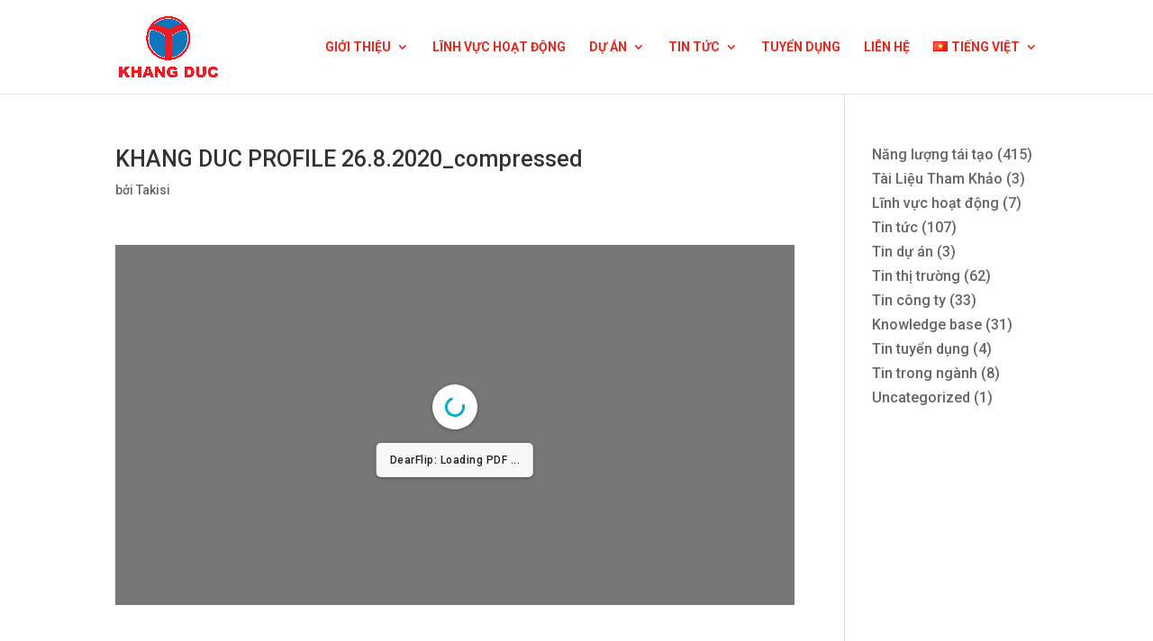

--- FILE ---
content_type: text/plain
request_url: https://www.google-analytics.com/j/collect?v=1&_v=j102&a=1995190994&t=pageview&_s=1&dl=https%3A%2F%2Fkhangducconst.com%2F%3Fattachment_id%3D208036&ul=en-us%40posix&dt=KHANG%20DUC%20PROFILE%2026.8.2020_compressed%20-%20Khang%20Duc%20Investment%20%26%20Construction%20JSC&sr=1280x720&vp=1280x720&_u=YADAAEABAAAAACAAI~&jid=1143931152&gjid=257105531&cid=1211748599.1770013786&tid=UA-96068594-4&_gid=1043509520.1770013787&_r=1&_slc=1&gtm=45He61r1n81TCPSWH7v79605746za200zd79605746&gcd=13l3l3l3l1l1&dma=0&tag_exp=103116026~103200004~104527907~104528500~104573694~104684208~104684211~115938465~115938469~116185181~116185182~116988316~117041587&z=1497712241
body_size: -451
content:
2,cG-QK8TVHKHKJ